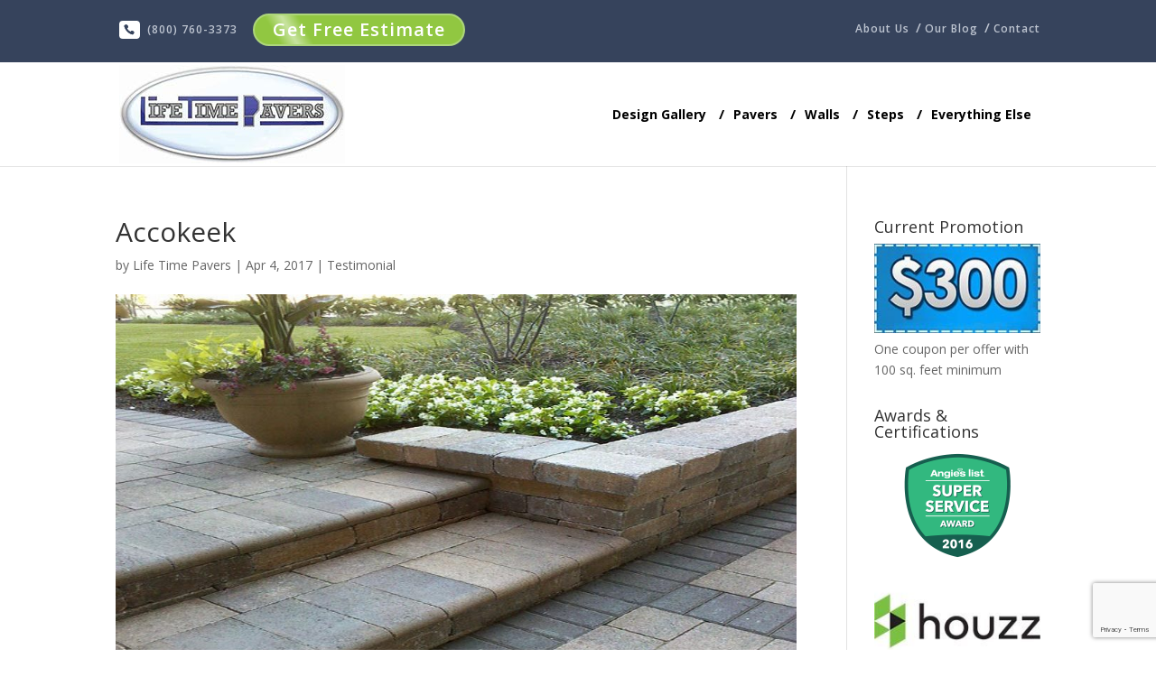

--- FILE ---
content_type: text/html; charset=utf-8
request_url: https://www.google.com/recaptcha/api2/anchor?ar=1&k=6LcRmasUAAAAALIxyflT1xOP1BH58syKlrDpYKwb&co=aHR0cHM6Ly93d3cubGlmZXRpbWVwYXZlcnMuY29tOjQ0Mw..&hl=en&v=PoyoqOPhxBO7pBk68S4YbpHZ&size=invisible&anchor-ms=20000&execute-ms=30000&cb=ppnt29ii5owy
body_size: 48610
content:
<!DOCTYPE HTML><html dir="ltr" lang="en"><head><meta http-equiv="Content-Type" content="text/html; charset=UTF-8">
<meta http-equiv="X-UA-Compatible" content="IE=edge">
<title>reCAPTCHA</title>
<style type="text/css">
/* cyrillic-ext */
@font-face {
  font-family: 'Roboto';
  font-style: normal;
  font-weight: 400;
  font-stretch: 100%;
  src: url(//fonts.gstatic.com/s/roboto/v48/KFO7CnqEu92Fr1ME7kSn66aGLdTylUAMa3GUBHMdazTgWw.woff2) format('woff2');
  unicode-range: U+0460-052F, U+1C80-1C8A, U+20B4, U+2DE0-2DFF, U+A640-A69F, U+FE2E-FE2F;
}
/* cyrillic */
@font-face {
  font-family: 'Roboto';
  font-style: normal;
  font-weight: 400;
  font-stretch: 100%;
  src: url(//fonts.gstatic.com/s/roboto/v48/KFO7CnqEu92Fr1ME7kSn66aGLdTylUAMa3iUBHMdazTgWw.woff2) format('woff2');
  unicode-range: U+0301, U+0400-045F, U+0490-0491, U+04B0-04B1, U+2116;
}
/* greek-ext */
@font-face {
  font-family: 'Roboto';
  font-style: normal;
  font-weight: 400;
  font-stretch: 100%;
  src: url(//fonts.gstatic.com/s/roboto/v48/KFO7CnqEu92Fr1ME7kSn66aGLdTylUAMa3CUBHMdazTgWw.woff2) format('woff2');
  unicode-range: U+1F00-1FFF;
}
/* greek */
@font-face {
  font-family: 'Roboto';
  font-style: normal;
  font-weight: 400;
  font-stretch: 100%;
  src: url(//fonts.gstatic.com/s/roboto/v48/KFO7CnqEu92Fr1ME7kSn66aGLdTylUAMa3-UBHMdazTgWw.woff2) format('woff2');
  unicode-range: U+0370-0377, U+037A-037F, U+0384-038A, U+038C, U+038E-03A1, U+03A3-03FF;
}
/* math */
@font-face {
  font-family: 'Roboto';
  font-style: normal;
  font-weight: 400;
  font-stretch: 100%;
  src: url(//fonts.gstatic.com/s/roboto/v48/KFO7CnqEu92Fr1ME7kSn66aGLdTylUAMawCUBHMdazTgWw.woff2) format('woff2');
  unicode-range: U+0302-0303, U+0305, U+0307-0308, U+0310, U+0312, U+0315, U+031A, U+0326-0327, U+032C, U+032F-0330, U+0332-0333, U+0338, U+033A, U+0346, U+034D, U+0391-03A1, U+03A3-03A9, U+03B1-03C9, U+03D1, U+03D5-03D6, U+03F0-03F1, U+03F4-03F5, U+2016-2017, U+2034-2038, U+203C, U+2040, U+2043, U+2047, U+2050, U+2057, U+205F, U+2070-2071, U+2074-208E, U+2090-209C, U+20D0-20DC, U+20E1, U+20E5-20EF, U+2100-2112, U+2114-2115, U+2117-2121, U+2123-214F, U+2190, U+2192, U+2194-21AE, U+21B0-21E5, U+21F1-21F2, U+21F4-2211, U+2213-2214, U+2216-22FF, U+2308-230B, U+2310, U+2319, U+231C-2321, U+2336-237A, U+237C, U+2395, U+239B-23B7, U+23D0, U+23DC-23E1, U+2474-2475, U+25AF, U+25B3, U+25B7, U+25BD, U+25C1, U+25CA, U+25CC, U+25FB, U+266D-266F, U+27C0-27FF, U+2900-2AFF, U+2B0E-2B11, U+2B30-2B4C, U+2BFE, U+3030, U+FF5B, U+FF5D, U+1D400-1D7FF, U+1EE00-1EEFF;
}
/* symbols */
@font-face {
  font-family: 'Roboto';
  font-style: normal;
  font-weight: 400;
  font-stretch: 100%;
  src: url(//fonts.gstatic.com/s/roboto/v48/KFO7CnqEu92Fr1ME7kSn66aGLdTylUAMaxKUBHMdazTgWw.woff2) format('woff2');
  unicode-range: U+0001-000C, U+000E-001F, U+007F-009F, U+20DD-20E0, U+20E2-20E4, U+2150-218F, U+2190, U+2192, U+2194-2199, U+21AF, U+21E6-21F0, U+21F3, U+2218-2219, U+2299, U+22C4-22C6, U+2300-243F, U+2440-244A, U+2460-24FF, U+25A0-27BF, U+2800-28FF, U+2921-2922, U+2981, U+29BF, U+29EB, U+2B00-2BFF, U+4DC0-4DFF, U+FFF9-FFFB, U+10140-1018E, U+10190-1019C, U+101A0, U+101D0-101FD, U+102E0-102FB, U+10E60-10E7E, U+1D2C0-1D2D3, U+1D2E0-1D37F, U+1F000-1F0FF, U+1F100-1F1AD, U+1F1E6-1F1FF, U+1F30D-1F30F, U+1F315, U+1F31C, U+1F31E, U+1F320-1F32C, U+1F336, U+1F378, U+1F37D, U+1F382, U+1F393-1F39F, U+1F3A7-1F3A8, U+1F3AC-1F3AF, U+1F3C2, U+1F3C4-1F3C6, U+1F3CA-1F3CE, U+1F3D4-1F3E0, U+1F3ED, U+1F3F1-1F3F3, U+1F3F5-1F3F7, U+1F408, U+1F415, U+1F41F, U+1F426, U+1F43F, U+1F441-1F442, U+1F444, U+1F446-1F449, U+1F44C-1F44E, U+1F453, U+1F46A, U+1F47D, U+1F4A3, U+1F4B0, U+1F4B3, U+1F4B9, U+1F4BB, U+1F4BF, U+1F4C8-1F4CB, U+1F4D6, U+1F4DA, U+1F4DF, U+1F4E3-1F4E6, U+1F4EA-1F4ED, U+1F4F7, U+1F4F9-1F4FB, U+1F4FD-1F4FE, U+1F503, U+1F507-1F50B, U+1F50D, U+1F512-1F513, U+1F53E-1F54A, U+1F54F-1F5FA, U+1F610, U+1F650-1F67F, U+1F687, U+1F68D, U+1F691, U+1F694, U+1F698, U+1F6AD, U+1F6B2, U+1F6B9-1F6BA, U+1F6BC, U+1F6C6-1F6CF, U+1F6D3-1F6D7, U+1F6E0-1F6EA, U+1F6F0-1F6F3, U+1F6F7-1F6FC, U+1F700-1F7FF, U+1F800-1F80B, U+1F810-1F847, U+1F850-1F859, U+1F860-1F887, U+1F890-1F8AD, U+1F8B0-1F8BB, U+1F8C0-1F8C1, U+1F900-1F90B, U+1F93B, U+1F946, U+1F984, U+1F996, U+1F9E9, U+1FA00-1FA6F, U+1FA70-1FA7C, U+1FA80-1FA89, U+1FA8F-1FAC6, U+1FACE-1FADC, U+1FADF-1FAE9, U+1FAF0-1FAF8, U+1FB00-1FBFF;
}
/* vietnamese */
@font-face {
  font-family: 'Roboto';
  font-style: normal;
  font-weight: 400;
  font-stretch: 100%;
  src: url(//fonts.gstatic.com/s/roboto/v48/KFO7CnqEu92Fr1ME7kSn66aGLdTylUAMa3OUBHMdazTgWw.woff2) format('woff2');
  unicode-range: U+0102-0103, U+0110-0111, U+0128-0129, U+0168-0169, U+01A0-01A1, U+01AF-01B0, U+0300-0301, U+0303-0304, U+0308-0309, U+0323, U+0329, U+1EA0-1EF9, U+20AB;
}
/* latin-ext */
@font-face {
  font-family: 'Roboto';
  font-style: normal;
  font-weight: 400;
  font-stretch: 100%;
  src: url(//fonts.gstatic.com/s/roboto/v48/KFO7CnqEu92Fr1ME7kSn66aGLdTylUAMa3KUBHMdazTgWw.woff2) format('woff2');
  unicode-range: U+0100-02BA, U+02BD-02C5, U+02C7-02CC, U+02CE-02D7, U+02DD-02FF, U+0304, U+0308, U+0329, U+1D00-1DBF, U+1E00-1E9F, U+1EF2-1EFF, U+2020, U+20A0-20AB, U+20AD-20C0, U+2113, U+2C60-2C7F, U+A720-A7FF;
}
/* latin */
@font-face {
  font-family: 'Roboto';
  font-style: normal;
  font-weight: 400;
  font-stretch: 100%;
  src: url(//fonts.gstatic.com/s/roboto/v48/KFO7CnqEu92Fr1ME7kSn66aGLdTylUAMa3yUBHMdazQ.woff2) format('woff2');
  unicode-range: U+0000-00FF, U+0131, U+0152-0153, U+02BB-02BC, U+02C6, U+02DA, U+02DC, U+0304, U+0308, U+0329, U+2000-206F, U+20AC, U+2122, U+2191, U+2193, U+2212, U+2215, U+FEFF, U+FFFD;
}
/* cyrillic-ext */
@font-face {
  font-family: 'Roboto';
  font-style: normal;
  font-weight: 500;
  font-stretch: 100%;
  src: url(//fonts.gstatic.com/s/roboto/v48/KFO7CnqEu92Fr1ME7kSn66aGLdTylUAMa3GUBHMdazTgWw.woff2) format('woff2');
  unicode-range: U+0460-052F, U+1C80-1C8A, U+20B4, U+2DE0-2DFF, U+A640-A69F, U+FE2E-FE2F;
}
/* cyrillic */
@font-face {
  font-family: 'Roboto';
  font-style: normal;
  font-weight: 500;
  font-stretch: 100%;
  src: url(//fonts.gstatic.com/s/roboto/v48/KFO7CnqEu92Fr1ME7kSn66aGLdTylUAMa3iUBHMdazTgWw.woff2) format('woff2');
  unicode-range: U+0301, U+0400-045F, U+0490-0491, U+04B0-04B1, U+2116;
}
/* greek-ext */
@font-face {
  font-family: 'Roboto';
  font-style: normal;
  font-weight: 500;
  font-stretch: 100%;
  src: url(//fonts.gstatic.com/s/roboto/v48/KFO7CnqEu92Fr1ME7kSn66aGLdTylUAMa3CUBHMdazTgWw.woff2) format('woff2');
  unicode-range: U+1F00-1FFF;
}
/* greek */
@font-face {
  font-family: 'Roboto';
  font-style: normal;
  font-weight: 500;
  font-stretch: 100%;
  src: url(//fonts.gstatic.com/s/roboto/v48/KFO7CnqEu92Fr1ME7kSn66aGLdTylUAMa3-UBHMdazTgWw.woff2) format('woff2');
  unicode-range: U+0370-0377, U+037A-037F, U+0384-038A, U+038C, U+038E-03A1, U+03A3-03FF;
}
/* math */
@font-face {
  font-family: 'Roboto';
  font-style: normal;
  font-weight: 500;
  font-stretch: 100%;
  src: url(//fonts.gstatic.com/s/roboto/v48/KFO7CnqEu92Fr1ME7kSn66aGLdTylUAMawCUBHMdazTgWw.woff2) format('woff2');
  unicode-range: U+0302-0303, U+0305, U+0307-0308, U+0310, U+0312, U+0315, U+031A, U+0326-0327, U+032C, U+032F-0330, U+0332-0333, U+0338, U+033A, U+0346, U+034D, U+0391-03A1, U+03A3-03A9, U+03B1-03C9, U+03D1, U+03D5-03D6, U+03F0-03F1, U+03F4-03F5, U+2016-2017, U+2034-2038, U+203C, U+2040, U+2043, U+2047, U+2050, U+2057, U+205F, U+2070-2071, U+2074-208E, U+2090-209C, U+20D0-20DC, U+20E1, U+20E5-20EF, U+2100-2112, U+2114-2115, U+2117-2121, U+2123-214F, U+2190, U+2192, U+2194-21AE, U+21B0-21E5, U+21F1-21F2, U+21F4-2211, U+2213-2214, U+2216-22FF, U+2308-230B, U+2310, U+2319, U+231C-2321, U+2336-237A, U+237C, U+2395, U+239B-23B7, U+23D0, U+23DC-23E1, U+2474-2475, U+25AF, U+25B3, U+25B7, U+25BD, U+25C1, U+25CA, U+25CC, U+25FB, U+266D-266F, U+27C0-27FF, U+2900-2AFF, U+2B0E-2B11, U+2B30-2B4C, U+2BFE, U+3030, U+FF5B, U+FF5D, U+1D400-1D7FF, U+1EE00-1EEFF;
}
/* symbols */
@font-face {
  font-family: 'Roboto';
  font-style: normal;
  font-weight: 500;
  font-stretch: 100%;
  src: url(//fonts.gstatic.com/s/roboto/v48/KFO7CnqEu92Fr1ME7kSn66aGLdTylUAMaxKUBHMdazTgWw.woff2) format('woff2');
  unicode-range: U+0001-000C, U+000E-001F, U+007F-009F, U+20DD-20E0, U+20E2-20E4, U+2150-218F, U+2190, U+2192, U+2194-2199, U+21AF, U+21E6-21F0, U+21F3, U+2218-2219, U+2299, U+22C4-22C6, U+2300-243F, U+2440-244A, U+2460-24FF, U+25A0-27BF, U+2800-28FF, U+2921-2922, U+2981, U+29BF, U+29EB, U+2B00-2BFF, U+4DC0-4DFF, U+FFF9-FFFB, U+10140-1018E, U+10190-1019C, U+101A0, U+101D0-101FD, U+102E0-102FB, U+10E60-10E7E, U+1D2C0-1D2D3, U+1D2E0-1D37F, U+1F000-1F0FF, U+1F100-1F1AD, U+1F1E6-1F1FF, U+1F30D-1F30F, U+1F315, U+1F31C, U+1F31E, U+1F320-1F32C, U+1F336, U+1F378, U+1F37D, U+1F382, U+1F393-1F39F, U+1F3A7-1F3A8, U+1F3AC-1F3AF, U+1F3C2, U+1F3C4-1F3C6, U+1F3CA-1F3CE, U+1F3D4-1F3E0, U+1F3ED, U+1F3F1-1F3F3, U+1F3F5-1F3F7, U+1F408, U+1F415, U+1F41F, U+1F426, U+1F43F, U+1F441-1F442, U+1F444, U+1F446-1F449, U+1F44C-1F44E, U+1F453, U+1F46A, U+1F47D, U+1F4A3, U+1F4B0, U+1F4B3, U+1F4B9, U+1F4BB, U+1F4BF, U+1F4C8-1F4CB, U+1F4D6, U+1F4DA, U+1F4DF, U+1F4E3-1F4E6, U+1F4EA-1F4ED, U+1F4F7, U+1F4F9-1F4FB, U+1F4FD-1F4FE, U+1F503, U+1F507-1F50B, U+1F50D, U+1F512-1F513, U+1F53E-1F54A, U+1F54F-1F5FA, U+1F610, U+1F650-1F67F, U+1F687, U+1F68D, U+1F691, U+1F694, U+1F698, U+1F6AD, U+1F6B2, U+1F6B9-1F6BA, U+1F6BC, U+1F6C6-1F6CF, U+1F6D3-1F6D7, U+1F6E0-1F6EA, U+1F6F0-1F6F3, U+1F6F7-1F6FC, U+1F700-1F7FF, U+1F800-1F80B, U+1F810-1F847, U+1F850-1F859, U+1F860-1F887, U+1F890-1F8AD, U+1F8B0-1F8BB, U+1F8C0-1F8C1, U+1F900-1F90B, U+1F93B, U+1F946, U+1F984, U+1F996, U+1F9E9, U+1FA00-1FA6F, U+1FA70-1FA7C, U+1FA80-1FA89, U+1FA8F-1FAC6, U+1FACE-1FADC, U+1FADF-1FAE9, U+1FAF0-1FAF8, U+1FB00-1FBFF;
}
/* vietnamese */
@font-face {
  font-family: 'Roboto';
  font-style: normal;
  font-weight: 500;
  font-stretch: 100%;
  src: url(//fonts.gstatic.com/s/roboto/v48/KFO7CnqEu92Fr1ME7kSn66aGLdTylUAMa3OUBHMdazTgWw.woff2) format('woff2');
  unicode-range: U+0102-0103, U+0110-0111, U+0128-0129, U+0168-0169, U+01A0-01A1, U+01AF-01B0, U+0300-0301, U+0303-0304, U+0308-0309, U+0323, U+0329, U+1EA0-1EF9, U+20AB;
}
/* latin-ext */
@font-face {
  font-family: 'Roboto';
  font-style: normal;
  font-weight: 500;
  font-stretch: 100%;
  src: url(//fonts.gstatic.com/s/roboto/v48/KFO7CnqEu92Fr1ME7kSn66aGLdTylUAMa3KUBHMdazTgWw.woff2) format('woff2');
  unicode-range: U+0100-02BA, U+02BD-02C5, U+02C7-02CC, U+02CE-02D7, U+02DD-02FF, U+0304, U+0308, U+0329, U+1D00-1DBF, U+1E00-1E9F, U+1EF2-1EFF, U+2020, U+20A0-20AB, U+20AD-20C0, U+2113, U+2C60-2C7F, U+A720-A7FF;
}
/* latin */
@font-face {
  font-family: 'Roboto';
  font-style: normal;
  font-weight: 500;
  font-stretch: 100%;
  src: url(//fonts.gstatic.com/s/roboto/v48/KFO7CnqEu92Fr1ME7kSn66aGLdTylUAMa3yUBHMdazQ.woff2) format('woff2');
  unicode-range: U+0000-00FF, U+0131, U+0152-0153, U+02BB-02BC, U+02C6, U+02DA, U+02DC, U+0304, U+0308, U+0329, U+2000-206F, U+20AC, U+2122, U+2191, U+2193, U+2212, U+2215, U+FEFF, U+FFFD;
}
/* cyrillic-ext */
@font-face {
  font-family: 'Roboto';
  font-style: normal;
  font-weight: 900;
  font-stretch: 100%;
  src: url(//fonts.gstatic.com/s/roboto/v48/KFO7CnqEu92Fr1ME7kSn66aGLdTylUAMa3GUBHMdazTgWw.woff2) format('woff2');
  unicode-range: U+0460-052F, U+1C80-1C8A, U+20B4, U+2DE0-2DFF, U+A640-A69F, U+FE2E-FE2F;
}
/* cyrillic */
@font-face {
  font-family: 'Roboto';
  font-style: normal;
  font-weight: 900;
  font-stretch: 100%;
  src: url(//fonts.gstatic.com/s/roboto/v48/KFO7CnqEu92Fr1ME7kSn66aGLdTylUAMa3iUBHMdazTgWw.woff2) format('woff2');
  unicode-range: U+0301, U+0400-045F, U+0490-0491, U+04B0-04B1, U+2116;
}
/* greek-ext */
@font-face {
  font-family: 'Roboto';
  font-style: normal;
  font-weight: 900;
  font-stretch: 100%;
  src: url(//fonts.gstatic.com/s/roboto/v48/KFO7CnqEu92Fr1ME7kSn66aGLdTylUAMa3CUBHMdazTgWw.woff2) format('woff2');
  unicode-range: U+1F00-1FFF;
}
/* greek */
@font-face {
  font-family: 'Roboto';
  font-style: normal;
  font-weight: 900;
  font-stretch: 100%;
  src: url(//fonts.gstatic.com/s/roboto/v48/KFO7CnqEu92Fr1ME7kSn66aGLdTylUAMa3-UBHMdazTgWw.woff2) format('woff2');
  unicode-range: U+0370-0377, U+037A-037F, U+0384-038A, U+038C, U+038E-03A1, U+03A3-03FF;
}
/* math */
@font-face {
  font-family: 'Roboto';
  font-style: normal;
  font-weight: 900;
  font-stretch: 100%;
  src: url(//fonts.gstatic.com/s/roboto/v48/KFO7CnqEu92Fr1ME7kSn66aGLdTylUAMawCUBHMdazTgWw.woff2) format('woff2');
  unicode-range: U+0302-0303, U+0305, U+0307-0308, U+0310, U+0312, U+0315, U+031A, U+0326-0327, U+032C, U+032F-0330, U+0332-0333, U+0338, U+033A, U+0346, U+034D, U+0391-03A1, U+03A3-03A9, U+03B1-03C9, U+03D1, U+03D5-03D6, U+03F0-03F1, U+03F4-03F5, U+2016-2017, U+2034-2038, U+203C, U+2040, U+2043, U+2047, U+2050, U+2057, U+205F, U+2070-2071, U+2074-208E, U+2090-209C, U+20D0-20DC, U+20E1, U+20E5-20EF, U+2100-2112, U+2114-2115, U+2117-2121, U+2123-214F, U+2190, U+2192, U+2194-21AE, U+21B0-21E5, U+21F1-21F2, U+21F4-2211, U+2213-2214, U+2216-22FF, U+2308-230B, U+2310, U+2319, U+231C-2321, U+2336-237A, U+237C, U+2395, U+239B-23B7, U+23D0, U+23DC-23E1, U+2474-2475, U+25AF, U+25B3, U+25B7, U+25BD, U+25C1, U+25CA, U+25CC, U+25FB, U+266D-266F, U+27C0-27FF, U+2900-2AFF, U+2B0E-2B11, U+2B30-2B4C, U+2BFE, U+3030, U+FF5B, U+FF5D, U+1D400-1D7FF, U+1EE00-1EEFF;
}
/* symbols */
@font-face {
  font-family: 'Roboto';
  font-style: normal;
  font-weight: 900;
  font-stretch: 100%;
  src: url(//fonts.gstatic.com/s/roboto/v48/KFO7CnqEu92Fr1ME7kSn66aGLdTylUAMaxKUBHMdazTgWw.woff2) format('woff2');
  unicode-range: U+0001-000C, U+000E-001F, U+007F-009F, U+20DD-20E0, U+20E2-20E4, U+2150-218F, U+2190, U+2192, U+2194-2199, U+21AF, U+21E6-21F0, U+21F3, U+2218-2219, U+2299, U+22C4-22C6, U+2300-243F, U+2440-244A, U+2460-24FF, U+25A0-27BF, U+2800-28FF, U+2921-2922, U+2981, U+29BF, U+29EB, U+2B00-2BFF, U+4DC0-4DFF, U+FFF9-FFFB, U+10140-1018E, U+10190-1019C, U+101A0, U+101D0-101FD, U+102E0-102FB, U+10E60-10E7E, U+1D2C0-1D2D3, U+1D2E0-1D37F, U+1F000-1F0FF, U+1F100-1F1AD, U+1F1E6-1F1FF, U+1F30D-1F30F, U+1F315, U+1F31C, U+1F31E, U+1F320-1F32C, U+1F336, U+1F378, U+1F37D, U+1F382, U+1F393-1F39F, U+1F3A7-1F3A8, U+1F3AC-1F3AF, U+1F3C2, U+1F3C4-1F3C6, U+1F3CA-1F3CE, U+1F3D4-1F3E0, U+1F3ED, U+1F3F1-1F3F3, U+1F3F5-1F3F7, U+1F408, U+1F415, U+1F41F, U+1F426, U+1F43F, U+1F441-1F442, U+1F444, U+1F446-1F449, U+1F44C-1F44E, U+1F453, U+1F46A, U+1F47D, U+1F4A3, U+1F4B0, U+1F4B3, U+1F4B9, U+1F4BB, U+1F4BF, U+1F4C8-1F4CB, U+1F4D6, U+1F4DA, U+1F4DF, U+1F4E3-1F4E6, U+1F4EA-1F4ED, U+1F4F7, U+1F4F9-1F4FB, U+1F4FD-1F4FE, U+1F503, U+1F507-1F50B, U+1F50D, U+1F512-1F513, U+1F53E-1F54A, U+1F54F-1F5FA, U+1F610, U+1F650-1F67F, U+1F687, U+1F68D, U+1F691, U+1F694, U+1F698, U+1F6AD, U+1F6B2, U+1F6B9-1F6BA, U+1F6BC, U+1F6C6-1F6CF, U+1F6D3-1F6D7, U+1F6E0-1F6EA, U+1F6F0-1F6F3, U+1F6F7-1F6FC, U+1F700-1F7FF, U+1F800-1F80B, U+1F810-1F847, U+1F850-1F859, U+1F860-1F887, U+1F890-1F8AD, U+1F8B0-1F8BB, U+1F8C0-1F8C1, U+1F900-1F90B, U+1F93B, U+1F946, U+1F984, U+1F996, U+1F9E9, U+1FA00-1FA6F, U+1FA70-1FA7C, U+1FA80-1FA89, U+1FA8F-1FAC6, U+1FACE-1FADC, U+1FADF-1FAE9, U+1FAF0-1FAF8, U+1FB00-1FBFF;
}
/* vietnamese */
@font-face {
  font-family: 'Roboto';
  font-style: normal;
  font-weight: 900;
  font-stretch: 100%;
  src: url(//fonts.gstatic.com/s/roboto/v48/KFO7CnqEu92Fr1ME7kSn66aGLdTylUAMa3OUBHMdazTgWw.woff2) format('woff2');
  unicode-range: U+0102-0103, U+0110-0111, U+0128-0129, U+0168-0169, U+01A0-01A1, U+01AF-01B0, U+0300-0301, U+0303-0304, U+0308-0309, U+0323, U+0329, U+1EA0-1EF9, U+20AB;
}
/* latin-ext */
@font-face {
  font-family: 'Roboto';
  font-style: normal;
  font-weight: 900;
  font-stretch: 100%;
  src: url(//fonts.gstatic.com/s/roboto/v48/KFO7CnqEu92Fr1ME7kSn66aGLdTylUAMa3KUBHMdazTgWw.woff2) format('woff2');
  unicode-range: U+0100-02BA, U+02BD-02C5, U+02C7-02CC, U+02CE-02D7, U+02DD-02FF, U+0304, U+0308, U+0329, U+1D00-1DBF, U+1E00-1E9F, U+1EF2-1EFF, U+2020, U+20A0-20AB, U+20AD-20C0, U+2113, U+2C60-2C7F, U+A720-A7FF;
}
/* latin */
@font-face {
  font-family: 'Roboto';
  font-style: normal;
  font-weight: 900;
  font-stretch: 100%;
  src: url(//fonts.gstatic.com/s/roboto/v48/KFO7CnqEu92Fr1ME7kSn66aGLdTylUAMa3yUBHMdazQ.woff2) format('woff2');
  unicode-range: U+0000-00FF, U+0131, U+0152-0153, U+02BB-02BC, U+02C6, U+02DA, U+02DC, U+0304, U+0308, U+0329, U+2000-206F, U+20AC, U+2122, U+2191, U+2193, U+2212, U+2215, U+FEFF, U+FFFD;
}

</style>
<link rel="stylesheet" type="text/css" href="https://www.gstatic.com/recaptcha/releases/PoyoqOPhxBO7pBk68S4YbpHZ/styles__ltr.css">
<script nonce="gpg0zUTgHV45h4Hsc_ON7g" type="text/javascript">window['__recaptcha_api'] = 'https://www.google.com/recaptcha/api2/';</script>
<script type="text/javascript" src="https://www.gstatic.com/recaptcha/releases/PoyoqOPhxBO7pBk68S4YbpHZ/recaptcha__en.js" nonce="gpg0zUTgHV45h4Hsc_ON7g">
      
    </script></head>
<body><div id="rc-anchor-alert" class="rc-anchor-alert"></div>
<input type="hidden" id="recaptcha-token" value="[base64]">
<script type="text/javascript" nonce="gpg0zUTgHV45h4Hsc_ON7g">
      recaptcha.anchor.Main.init("[\x22ainput\x22,[\x22bgdata\x22,\x22\x22,\[base64]/[base64]/[base64]/[base64]/[base64]/[base64]/KGcoTywyNTMsTy5PKSxVRyhPLEMpKTpnKE8sMjUzLEMpLE8pKSxsKSksTykpfSxieT1mdW5jdGlvbihDLE8sdSxsKXtmb3IobD0odT1SKEMpLDApO08+MDtPLS0pbD1sPDw4fFooQyk7ZyhDLHUsbCl9LFVHPWZ1bmN0aW9uKEMsTyl7Qy5pLmxlbmd0aD4xMDQ/[base64]/[base64]/[base64]/[base64]/[base64]/[base64]/[base64]\\u003d\x22,\[base64]\x22,\x22w5/Dv8KRV1nCosKqw7XDszLChXrDizLCjTcQwpfCq8Kaw6rDhzcaKX1PwpxNXMKTwrYpwrPDpz7Dsx3DvV5hRDrCtsKfw7DDocOhWRTDhHLCv1HDuSDCr8KyXsKsM8OzwpZCNcKow5BwUcKJwrY/YMO5w5JgTnRlfF/[base64]/DuEXDnMO4LMKNYsOWw6ovGsOpK8Kqw5oGwqvCksKmw7nDjQzDt8Ooc8K6fD93XQHDscOqNMOUw63DqsKgwpZ4w4nDuQ40IEzChSYnf0QABVcBw741OcOlwplXDhzCgCDDr8Odwp1ewqxyNsK3JVHDoy4WbsK+RR1Gw5rCl8Okd8KaVUFEw7tLMm/[base64]/CrsKGw7DDsR49XncTw7FZwqzDmMKewrEVGMOLwrTDng95wpDCi1XDkivDjcKrw5oFwqgpR3powqZRMMKPwpIJW2XCoCbCpnR2w6trwpdrM1rDpxDDqMK5woBoHsOawq/CtMOBSzgNw41acBM0w4YKNMKqw65mwo5CwqI3WsKOKsKwwrBrQCBHNWfCsjJVPXfDuMKgHcKnMcOGI8KCC00Uw5wTVh/DnHzCvsOZwq7DhsOlwrFXMl/[base64]/[base64]/w4/DjllBwofDrn4zwqXDn8KLwqtgw6zCligawrbCvn/[base64]/UcKnEi3CpcO/AsKif8KcwptRw5bCuH/Co8KNUsKcZMOlwr08A8Omw7F/wpfDgcOKLUgmdcKTw6ZtRMK4R2PDvMOdwrldfsKHwp3CgwHCsQQ9wrt1wrZ5dMKkQ8KCNU/DuXFlUcKMwofDkcKDw4PDpsKbw5XDoyPCrjbCmMK6w6jCr8KFwqjCjgvDnMK2FMKnQiHDjMOowo/[base64]/CnirDkz/DhsKRKcOSwqJmwrDDkMKQw7nDmUhvQsKTE8KDw57CtsObJzdVC3DCp0sjwr/DkExUw5PCh0TCkkZ5w6UdM1vCrcOMwpIGw63DjmJDJMKpK8KlOMKIXS1VNcKrWMO5w6ZEcD3Dp3/[base64]/CjMOwHWxYwrbCjyJPw4fDqsO+TMOzw7nCicOvdEUMKcO1wpIMRMKaSmh6IsKdw7vCnMOJw4fChsKOCMK2wrUDNMK6wpXCtBTDlsO2ZlrDtA4EwpVxwrPCq8Oowo92WEbDrsOZEU97PHp4wo/DhFZ1w6rCo8KbC8OaG25Ew5EWH8K5w4bClMO0wrrDucOnS0FXLQR4D14zwpPDsHZicMOrwp8Ew5hnEcKlK8KVHMKkw5XDtsKkCcO1wrTCvcK3w4Mxw4g6w4kXQcKyewBjwqXDl8OtwpLChMKCwq/DvWnDp1/[base64]/ChsOHw4pOLMK/[base64]/DqMOXRsOGE8OleSR2wrHDqhxawpfDlTnDtsOOw5knYcKlwohPfcKeTcKqw4IVw6LDjcKXC0zCqMObwq/DnMOdwrfCncKlXj0rw5shVFbDt8K3wrrCvcOmw6TChMOQwq/CvzLCgGxQwq/DksKONidzKy7DrwRRwpfDg8K/[base64]/X8OIAcOQGQQDwpvCscK7wrzDjEhIw5kKwpbDpsKHwro3a8O7w4nCoD7CrkfDh8Osw6RtSMOUwq0Jw6rDrMKmwrjCjDHCljMsAMOYw55bVcKVFsKzeCptQS1Aw4/DtsKJVEcudsOywqYOw40Dw44THSNGQz8sIcKSLsOnwqjDi8KlwrPDpWPDp8O7EMK+UMKvH8Oww67Dg8KfwqHCpyDDh3l4ClB0ZGjDm8OaYcOuLMKVAcKtwow/O2lcVFrCuALCqXdQwqnDsEVKesKkwpTDj8Kmwrxuw4BmwpzDo8K/wr/CncOrH8KPw47DjMO6wrUZThTCn8K3wrfCj8OGL2rDlcOFwpXCmsKsIRXDrzJywqx5EMKJwpXDvRppw4sjfMOiUXYGX2tAwqjDpEYLJ8OZZsOZAEkldUYVLsOKw4DCqMK/bcKuBTdNI1nCuC40XC/DqcKzwoDCvmDDnCHDscO8wpbCgArDryDCqMOpP8KUIsOdwp3CucOJZsONVcOew5rCljbCgUTChko2w47DjsOlLhd7wr/DgARWw7I4w7RkwrhzDGo6wqgJw7NuUjltaEjDhzXDmsONdxpKwqUHcRrCvG0LbMKPHMO2w5jCjQDClMK8wqTCrcOXXMOAGSDCnHA8w7jCnU/[base64]/[base64]/EsOlwrt5w4bDrzZcwpzCoMKCw7bCsCnCrCJCOhjCssOiw7YYEWhiIMKjw67DhwHDqjEGcDnDucObw4fCoMOyH8OUw5fDjnIew5lHfyEMLWDCkcK2csKCw4J/w6vCigHDgH7Drhhgf8KeQU4scFVgVMKEdsOmw7vCiB7CrMOSw6BAwpbDnATDjMO/CMOLR8OoBnReWnYLwroVYWHDu8O1YjUqw6TCqSFaQsOeImrCjBnCt28HDMOFBwDDpMOVwobCpH8+wo3DoTYvNsOpBQA4BVfCsMKkwqdKfG/Ds8O2wrPCncKiw7gFwrjDgMOew4vDiyzDh8Kzw4vDr2jCrsK0w5/DvcOxOmnCssKuG8OmwpQvYMKeUsODGMORFxsDwrc4CMO5HEvCnHDDr0TCo8OQSCvCu0/[base64]/DscOvLcK6w5tfPCDDu1zDhgXChVIAwrTCrh9Cwr7CrcK9w7JpwqBjc1bDiMKXw4YHPipbLMKXwrvDiMKYG8OKAMKAwqcwK8OXwpfDtsKmLDd2w4/CpQtmWyhVw4fCscOKNsOtWxvCpEZkwqRiMlfCucOSw7pTZxBlDMO1wq4wJcKpMMKMwrdQw7ZjdgHCnlxywpLCi8KUbGZ+w4BkwqkOcsOiwqDCiGfDocO4VcOcwrnCqR9PDhfDu8OowrbChDHDlXALwolKIzDDmsOPwognUsOxK8OnIHJlw7bDtXw4w4lFfF/DqcOnD0BGwpt8w4TCtcO7w7ULw7TCjsOKTsOmw6AwbSBcSyQQTMKEOcOPwqo4wopcw6RAecO5WylxVCQYw5/DshfDs8O4VDIHTzkGw5zCo0hCZ1pXP2LDkAvCtS4tWloCwrDDtXbCojxKSmIEdk0sHsK1wos/ZC3CusKDwqttwqIRW8OMG8O1SRdFXMK7wooHwp0NwoPCr8OrHcOCSUDDicOxdcKxwqXCtCFZw57DgW3CpijDo8ODw6XDs8KSwqw4w7URAA4GwpcidAN/wqrDgcOQdsK7w5vCu8KMw6sSIsKqMipZw60fHcKCw6kcwpdYYcKQw7Jaw4QlwqTCoMKmKwbDnHHCucOVw7vCtF15B8OQw5/DrywZOEbDmS89w6w+W8K1w79deTvDgsK6Yj80w4VYUMOgw4rDl8K5C8KzbcKuw7/Co8KCFSkWw6sMc8KDNMOZwqHDilLDs8O4woXCkysrLMOEADXDvRkYw7c3f3UPw6jCh2pww6LDo8Ozw483R8Kdwq/DnsKYQsOKwoPDjsOGwrfChjLCv39KZGfDosK7E2RzwqfDusKIwrFEw63DucOPwrbCq3lNUUYewo4SwqPCqCUIw4gkw4kqw7rDocOVWsKKUMOUwpfCuMK6wozCpHBAw6zClsOfc1kGc8KnezvDtxXCkyjDgsKqcsKqw7/DocOlUlnCisK7w7QFD8K4w5fDmErCr8O3PnrDlDTDjw3DkUfDqcOsw44Iw6bCrDzCs0k7wpdcw6hWK8OaSMOQw5Avw7tsw7XCuWvDn1dNw7vDty/Cu1LDsglfwofDm8KTwqF7aw3Cok3CrsKfwoM2worDmMOIwobCr0XCr8OpwqfDrMOuw7k6IzbCkFrDri4ZMGnDgl51w7hhw43DmyzDjmTDrcKxwpfCuRMqwpTCt8K/wpU9GcOSwrNWFGPDkFgTd8Kuw7EHw53DscO9woLDjsKyOSTDo8KcwrvCpDvCtsKifMKrw6rCkMKcwrPCpgk9FcK0clRWw5lQwpZcwog5w7huw5/DmVwgCsO+wogtw6EBDkc1w4zDrVHDhsO8wpLDoh/[base64]/w4sPJQd0wozCpcKVOcOewo9KwrbDt8KfFsOzCztowrd/dsONwpPDmgnDt8OmMsKUfyLDqnJrFsOPw41bw5PChMOccAwfDlZvw6FbwqssCMKWw4Icwo/[base64]/wqIHwpI1WsOawpTCuS/CqEx3c8Ktb8K/wogMGSw1ET1uccOHwpzCqAHDvMKqw5fCrCACOwNrWzJHw6JQw4TDpUwqwpPDtzTDs3vCucOrCsOmPsORwrpbST/DhsOrD2/DkMOSwr/Dkg/Di18Gw7PCuw8Ow4XDkQbDu8Ogw7RqwqjCl8O2w4ZMwrwOwoVfwrQ8C8KVUcOoZE7Dp8OnaVkRI8Kaw6IpwqnDoXjCqwJUw4/CucOrwpo7HMK7C33DqsO/FcObQgbChnHDlMKzaQRDBSbDn8O3WWnCucOZw6DDvlPCpV/DrMKlwq5IBAMMFMOrYkhUw7diw70pfsKKw74SclLCgMOHw7vDkMK0QcO3wr8TZirCh33Cp8KCc8Kvw4/[base64]/DggvCvlHDrsOaVVMILcKewrnDkwnCiynDo8KRwpLCnMOFwogWw6d2HCnDh1/CoiXDtAvDlx7CisOfPsKnRMKUw4HDrFsdZEXCisOPwpRbw6N8XzfCrhI5CANNw4d6ChFCw4gOw7LDkcO/[base64]/DgD7Dj8OfHRAVDsK7wqhGw6QBw67DkhcXw55NDsKjUxHCt8KwbMKuY2/CjCHDrRQDHWo8A8ObPMKew5Uew4h4GMOrw4fDhG4PGFnDs8Kiwqp6I8OMRk/DksOVwpTCv8KSwrdbwqNtQ2VlLVfCjizCv2HDklnDl8KzJsOTT8OhFFnDt8OOXQjDn3BVfnbDk8KtMsOawrUOPlMGVMOtV8K5wowaW8KGw5nDsH4vBiPClkJww7M9w7XCvgzDqDdSw5xvwoDCt2jCs8Kna8KDwqDChnR/wrDDtw9dbsKmeU84w7Jdw4EJw59Ew6tDZcOJAMO6SMOUScOtKsO4w4nDtlLCmHzCl8KCwpnDi8KhXUXDjBgjwr3CosOcw6rCkcK/D2ZYwqZJw6nDqTA4XMOjw6TCpwA3wpVTw6loSMOLwqHCsVcWT1J8PcKefMOWwoEQJ8OXbl3Dp8KTM8OxFMOOwrkKbsO9YMKjw4xsSBzCuAbDngE5w5RNX1jDj8KRfcKTwqYIDMKtRMK/b3rCvMOBVsKsw5jChcKtCHxLwqJcwqrDv3YUwrXDvAdxwqDCj8KiXUJuJmAjQcOvCljCrB0jdgx2PxDCgyvCk8OLIXI7w6I3GsKLCcKVXsOPwqZywrjDuHFRPxjClA1ddRl3w7pZTy/Ci8O3ACfCsWFvwqUwIQAjw4jDpcOgw6vCvsOgw79Dw7jCnhhDwrHDjcOaw6zCjcO7W0sEA8Oybz/Ch8KVSMOBCwPCsgYLw6fCuMOww4DDuMKLw5YpQcOBJWDDmcOyw7sYwrHDtxbDrcKfeMOZPcOhQ8KPeWNxw45SBcOXcF/[base64]/[base64]/DgxZWf8KILEvDqsO2csOaNMObwqZeP8OZw4PChMO0wobCqApvKy/DhRYNwqhdw7Eve8KQwrbCgcKTw6INw6rCuigNw5vCs8KmwrfDtXc6woREw4ZuP8Khw6/CkTDCkFHCr8ORUcOQw6DDisKvBMOVw7XCh8OCwrMXw5NsDWfDn8KNHiZbwpLCv8KZwp7CrsKCwplVwofDs8OzwpArw4nCncOBwrjCv8OtX1MvSCrCgcKeLsKXdgDDrgBxGGDCqyNGw7PCtQnCrcO7wpkpwoQZYFthc8KNw6gDOUJsw7PCrh8fw7DDvsKKKR1ow7kKw5/DmsOFHsOPw6rDiEQAw4/DhcOfIkvClcOyw4rClTApCX1Yw7x9KcK8SS/[base64]/Dv8KvPMKzVsKzw4zDk2tbK1kWwo7CnsO8RMOdw6gsa8OiZx7ChcKjw6HCqhjCvsKkw6/CrsOSVsO4RDRdQ8KNGS8lwplcwpnDn1JQwpJqw5sEZgvCrcKqw5hOG8KNwp7CnH1WfcObw6nDhT3CpXYrw7MpwogLAMKrYGc/wq/[base64]/DhcKFVyTChx0kw5PDqcKzYMKcwp9Pw4LDoMOJejxxEsOsw5rCrMO/WAQsD8Oswo9/wp3DuHrCn8OHwrZcTMKBOsO9HsKAwpfCk8O7UEsAw5J2w4g6wpvCgn7DhMKDHMOBw4jDjSgjwo9twqVHw4tawrDDigzDrzDCkU1Kw4TCgcOKwpvCh37CqMOqw7PDvFDCiD/CoinDkcONfEjDnATDu8OuwpDCucKHMcK2dcO7DcOTFMOpw4vCncONwpjClUE7GDoNV0NNcsKDDcOew7XDocObwrdFwrHDnUoqJ8K+aSxFA8OuSG5iwqk1wrMPDsKNPsOTLcKbUMO/AMK+w4gDU1nDiMOEw60KWsKtwohLw5PCqnHCpcOMw5fCksKswo/DuMOvw70OwpdYZMOQw4NMczbDkcOPOsKowpoIwrvCs3bCqcKxw4TDngbCsMOMTAonw4vDvjkDeRFeYh9mWx5/w77DqnV0N8OjbsKXVGBEY8K0w5vCmnlaXDHCqCFYHnM/[base64]/[base64]/CvMKvwr48w4/DrzJ2w6tGJ0zCm33CnnxAwpkRw7ZQwptYcFDCvMKSw4hlaTxie1Q/fH5yZsOWVxoTw7t0w5LCp8K3wrhsHXF+w7gcLg4xwpPDucOKClLCk3kmFsO4a25zO8Ojw77DgsO8wokoJsKnJXcTFsOdeMOrw4IeccKEbx3CgMKNwrbDosOdJsOtEirDrcKQw5XCmSXDl8KCw7VQw5Quwr7Dl8Kiw74XLgJUQ8KYwo06w6/[base64]/wpNWAl7CimzCjjbCn3lxeMOUFgY+wo4vwr3CjTPCssOUwp9oV8KyXCHDk0XCm8KYTErCtWDCqB0tScOUBXQoWXHDs8Obw5hLwpAyVsOsw7jCknzDosO4w4gvwoDCnH/CpQ85Rk/DlQoOD8KoNcOkDcOwXsOSKMOTZmzDlcKMH8OMwoLCj8OnPMOww4p8PS7Cn1/[base64]/DnS9LwrxDcsK/NcOZwozCscOSdgfDicK9LkA4w4jDlsOvfX0Bw41UccOvwrfCqMOzw6QQw611wpzCn8KLC8K3FT1DbsOhwrY0w7PCv8KiV8OvwrXDnF/Dr8KNYMKJY8Kdw7daw7XDhW96w6bClMOiw6jDi3nCgsO3ZsOwIlJENy9RUSVPw7MsRcKxKMOKw7TChsOGwrDDvS3Cv8OtF0zCuAHCo8O8w443SCEAw74nw55qwo7Cj8Ofw5/[base64]/CvcOtwp3DjnTDisKsXcKNWjnDhMO4WMKROERKUMKUVMOnw7LDtsKYW8KDwonDj8KJU8Oww6tmw6vDicK8wrR9IWHCjcOaw7JQW8OJI0vDrMOeBFnChjUHT8KoMEjDvzcGJ8KiSsK7dcO0AmV4ZU8AwqPDtgEywqUUccOswpTCtMKyw74Ew6g6wp/[base64]/DtRnDo8KbwrvDn8K+w4tiwqPCuER/[base64]/DrsKpG2vDrVhew6bDnzfDmsO/asKubjRfw7PDtHTCkHdowrfDuMOdB8OnKsO3w5XDksO3QRJIPmfDtMOvES3CqMKUD8KpCMKMb3LDu0ZRwrLDthnCsWLDiiQwwq/DrcKawrDDiB10WMKNwq8RB1Jcw5gIw553JMKzw510wq9XCyhcwpdHasKuw6XDncObw6A/KcORw73DusOfwq0DTzXCt8K+d8KwRArDrBctwpLDs2/CnQtDwr7Ck8KVLsKgXjjCjMKtwoo8dsOKw6jDqxcqwrBFPsOJTMK3w63DuMOAcsKmwqlaFsOnBMOfNU5Bwo3DriHDn2fDkg/CsyXCviNjZWJaUlB9woXDo8OXwqtEbsK6RsKtw5rDhX7CkcONwq4nOcKaYU1Xw4Qiw4gqHsOeBBUcw4MiTcKzY8K9fFnCmjRAYMKyHUTDjGp0BcOMQsOTwrx0FcOwYsO0QcOHw6MPDxYMdGbCmVrCiSXCuWJrCH3DuMKswq3CosODPxPCoh/CksOYw4LCtwHDtcOuw7tRUQDCnlhKNwbCqcKKUWtyw6DCmcO6UlZdEcKhVmnDkMK5W0PDmsKkw60/[base64]/w47DqsK/[base64]/ClH3DtEc7RibCrMO6w5DCjydGNDwjL8Knw6cOwqlFwqDDoHsmegrChBvCq8K1SRHDosOhwpoEw44TwqYawoVefMKocHB/WsOhw67CnXIHw4fDjMOZwr1Kb8OTe8OSw4RQw77CvQ/CscK/w77CgsOgwoo/[base64]/Ds3/Cq14df8OSw6s6wo93wo9gbHfCnMOySlsOCcKTfHotwqwvG2vDi8KCwp8ELcOvwq8hwonDrcOpw4g7w5PCkiLCh8OXw6EjwojDusK1wo9OwpE5WMK2FcOHDXp3wrHDuMOvw5jDqlTCmDQ/wo/DnGcSacO/GFlow4orwrsNFUjDpGwFw6tcwqHCqcKqwpnCm29vPMK2wq3ClMKCEsO5MMO2w7UOwp3Co8OVO8O9Y8OzNMK5cCPChQhJw7jDjMKNw4vDhn7CrcKnw6JJLnzDvn9fw4FxanfCmz/DgMO8RQNQe8OSasKmwqvDt1Baw5fCnTHCoTTDhsOZwpgRcljCrcKRbRJAwqk5wr4Tw57CmMKLCAdgwr/Dv8KXw7AAb2fDnMO2w7PCpkZyw4PDkMK+IgJSesO9DsOCw7zDiRXDosOkwp3CtcO/Q8OtWcKdJcORw6HCh3fDuyh0wr/CtmJsCC9swpwfbEsFwrTCk1TDmcKHCcO3W8OSdsKJwoXCrsK8QsOTwojCvMOOSMOyw63DuMKjCT/CiwHDoWPCjTpUawc0wqbDqgvCmMOHw7jCu8K0woY8MsKBwp4/TAdewrZuw4lewqHChmcQwobCtToMH8OywqnCrcKBd0HCusO5IsOmCsKlcj05cCnCjsKoV8KOwqYZw6bCjiE/wrUow5TCncKQQ3xIbW4hwr3DtAPCj2PCsQvDu8OUBcKgw6vDoDHDmMK/RxDCiiNzw4tkTcKJwpvDpMOtPsOzwqDCoMKGIXrCuUXCiQ7Cqm/[base64]/DonAYwrnDowcnIcO1O8KuwrXDl8Omw6XDqMKRwqYHeMOhwqfDoMKkXcK9wp8reMKhwrnCsMOPV8OICw/ClxXDh8Ovw45waUM0W8OKw5zCocK7w6t4w5Jsw5Mywp56woMqw6FWI8K2FmgwwqXCnsOEwoXCoMKGQQAywovCv8OSw7pAcS/Cj8ONwpo8dcKVTS1IBsKBIiRIw4RYMsO1Uw1SYcOdwrpaMsKGRhjCrlM4w4xhwoPDvcOdw5PDkW3DrsOIJcK7wpDDiMOqUgDCr8KNwrzDhkbCq0VEwo3DuwkMw7FwTQnCl8Kxwp3DimXCtUvCpcONwqZJw71Jw7MwwrpdwpbChghpU8OxQ8Kyw7nCoBZZw5xTwqs/IMOHwrzCvTLCucK5R8O7W8OUw4bDsHnDlFVJwoLCgMKNw7xewr9Ew4/CgMOrdB7DokN8JWrCiWjChizCiG5tAjHDq8KuKk4lwq/Cj1/DtMKMKMKxHElYQ8OPS8K4w77CklTCs8K8OMOyw7/Cp8KowpdgA1zCosKDw7tIw6PCnMOkTMKec8Ksw47Dt8O6wp4mOsOtYMKfDsO1wqMew71dSEhxeSbDlMKoIxHCvcO0w5ZfwrLDjMOcUz/DlRNxw6TCsSJiakhfLcKrY8KYTXcdwr3DqX5vw5nCgS0HJMK4RTDDpMK+wqInwoFzwrclw77CmMKaw77DmE/CmxF8w7B4acKfTXDCosOlGsOENiLCny0dw7XCiELCh8Oyw6rCu0VSGQnCp8Kcw4NtUsKkwodZw5vDhD3DmRwKw78Bw6cAw7bDvw9Sw7hTLcOKWFthTybDmcO8WQLCvcKiwqFswoxTw6DCqsOkw74NWMO9w5ooJR/DnsK0w5UTwoICcsOAwrJALMKmw4DCv2LDkTLCqMOAwowBWE4uw4BaU8K/d1MowrM1EsKDwqbCrDNlHsKMZ8KpZMKDPsOsLwrCj2HDmMOxecKtEUlEw7VVGwnCs8KCwrE2TsK4MsKyw5PDviDCuh/DrB9FIsKffsKswo3DrFjCuzd3UwTDkgYfw4N8w6dDw4nCr3XChsOmLyHDs8KPwq9DBcK+wqjDvErCp8KQwrkpw4l0QMOkBcOCJMKxS8KdHMOxXGPCmGzCq8OVw4/DpgTCqxUzw6gPKXrDj8K0w6nDs8OcMEzDjD3Du8K0wqLDoXNqC8Kiwol/w6bDsxrDtsKFwoccwpsxVUfCvjEmcmDDtMOZSsKgRsKkwpjDgAsFVMODwocvw6LCnXAEcsO9wpViwo7Dk8Ogw7ZdwpooZwJTwpgsblHCgcKhwohOw7HDvDN7w6kdXXhMVnXDvWJ7wqbCpsONbMKte8OEVhnCtMKbw4HDhcKMw49vwqpuPiTCsRrDjBR/[base64]/ClcKgbFfDscK5wpTCkDfDlMKjw5vDkjg/[base64]/[base64]/ChC/Cs8O8DzDDrVIJYwvChcOdY8Kyw7Qgw5nDj8KDw4TCl8KsFcOiwp1Xw4DCqTbCtsOCwo7DlcKUw7JmwqFeQmBMwrcwM8OZD8OZwocsw5TCs8Oyw4E7HRvCjMOMw63ChBHDoMKBN8OIw7LCncO0w7nCh8KMwq/DiG8TE0cmXsOqTzPDqQTCqAYSQEBiSsOcw4XCjcKhccKYw6U3O8KaAMO8w6Qswo0WOMKPw4c9wr3Co0EnYloYw7vCnVLDpcKgHVrDucKMw6Rmw4rCoVrCmkMaw5RTWcKlwqYKw45ldVfDjcKNw6MhwqnDugbChWlqH3/Ds8OqA1Q1wpsOwqxvZSbChE7DlMOTw6N/[base64]/DsMOMwpYPw4hjDB5Dw4vCiAQzWsOFwqlkwoTDkMK+VBRvw4bDqGxgwrHDu0RnIGrDqmvDl8OGc2huw4fDvcO2w4MIwqDCq2HCnGzCrnDDpHoQLRHCucKbw79KGcKALh9Iw58/w50XwpbDniEKJMODw6vDnsKaw7/DocKdGsKyKsOhL8O8asOkNsKjw5PCrcONZ8KAbUczwpPCpMKVAcKoA8OVWzjCqjvDr8OgwpjDocO0IRRqw6zDqcO9w75Sw73CvMONwrvDosKYJFnDrkrCsW3DuHnCm8KtMnbDpHYEbcOnw4oRA8OISsOlwooXw4/DiG7Dkxg5w7HCuMOnw4oFesKnJDoyDsOgP17ClBLDgMOeaAJEWMKtXn0uwqlMfk3DqlVUHkbCscOQwo4aTjLCjVbDmhHCvzJkw5p/[base64]/[base64]/[base64]/LsOUMzsHwp0Fw6dTbcOCwqMORhjDnsKZPMKSayrCtsOnwp7Dph/CrsOyw5oqwpocwr51w5vCoQFrIMKBXx1gJsKQw55xWzYYwoDCozPCjjpVwqfCgxTDkWjCqxBow6xmw7/[base64]/DoMOsPTnCvsOdDzTCjsKdYlrDh8KBOSfDtBTDsSjCjDnDtWnDghEvwp7CssOBR8KRw7kkwoc8wrnDv8OSOSIKDQdEw4DDucKQw75awpDCqmPCgxd1LUXCmMK7dh3DtcK5CF7Dk8K9bVDDgx7Dq8OOMw/CvCvDk8KdwqFecsKHBnRrw5t+wo3Dk8KTw601NRo3wqLDuMKccsKWwpzDi8KuwrhxwowIbhx5GlzDmcKKUzvDh8KCwpnDm1fCqTDDu8KnHcOQwpJBwq/Clit+HQNRwq/[base64]/TMKZMsO5JycOwrhyXSTDgcOjX8OMw7UrNsOQa1fCkRPDtsKwwo/DgsKbwqlzf8KnVcKhw5PDvMOHw7w9w4bDjFLDtsK5woc0EXgJIk0CwpXCkcOaTsOmScK+CyzCqArCk8Klwr8gwpQAB8OSVBZgw7/CucKaQXZcZCDCicK3BXjDl1ViY8O4P8KIfAQowqHDgcOYwq/DmTcAXMOWw6TCqMKpw4xXw7hrw6d0wp/[base64]/Cq8Kcwp/DtMOCw5DDpcOWw6bDk8Kiw4ZLMmvCn8KvGUNmFcOSw4Ysw7PDucOswqHDrWbDkMO7w6/[base64]/[base64]/Dl09qDVMmcMKXdX/CvcKtw6TDmsKVdn/DlMKoL33Cl8KnAXrCoS9rwoLCoHw+wrPDlS9APxzDpMO5ZFEAaStPwqDDqU5GGS0ywpR+N8OAwogQVcK3w5sfw4AhfMOKwozDv0snwrLDglPCrsOWWnbDpsK4WMOJd8K/woDCncKoLmAWw77DnBdpOcKJwrcVRA3Dkhwvw4BKMUxdw7TDh0UCwq3ChcOqCsK1w7DCpAXCvkgZw73DphpeSz11TlfDrixdGMKPdSvDlMKjwpBSXXJOwrsKw70PMknDscKUVXVSDHwewpTCh8OLGjHCi2XDjDgBWsKMC8K4wplsw73CuMOFw4XDgsOQw543BcK/w6lML8Ofw4rCp13DlMOXwoXChWJuw4nCh0DCmwHCr8OxRwbDgmZaw6/CrAcSw7LDp8Orw7LDgDbDosO4w7pEwpTDqX3Cj8KYIy4Nw5rDhDbDjMKkUcOTY8O3GQ7Ct11BJsKRUsOJHh7DuMOiw4NmIlrDlUEOacK5w6HDvMK1NMOKG8OKHsKew6rCjU/Dk1bDn8KYb8KBwqJDwoXCmzpnblLDjzTCvlx/dlVbwq7Dr3DCgMOEFhfCnsKFYMK7fcKxYX/DlMO6wrrDs8O1OzLCk3rDj2wUw6bChsKww53ClsKRwo5yTyTCm8K7wpBRHcOKw4fDrRXDrsK2w4HDghVVZ8O8wqcFI8KewojCrnB/PWvDnWVjw5vChcKRw7o5dgrCjTdyw7HCnVknKh3Di2daEMOnwq9hUsOrUzMuw6XCksKrwqDDocO2w7HCukHDtsOFwrTCtG7Dl8Olw4vCpsKYw6lEMBvDncKpw5HDsMOvGj0CHmDDtcOLw4siXcOqY8Oww5dKd8O/w6RYwoXCucObw6LDgMK7wrnCoCDDlg3CogPDscOoUcOKXcOOSsKuwrXDgcOsc2LChhM0wrUswqhGw5HCt8Kpw7pVwqbChCgGaGZ6wqV1w7/Crx7CsG8gwp7DoQcvCXLDkCh9wrrCvG3DucONfTxAN8OAwrLCqcKHwqdYbcKUwrTDiD7CgSPCuQM9w6swcRgXwp1wwoRdwoc2EMOvMDfDvMOfWy/Ds1XCqyLDkMK2V2IRw7jCncOCeAbDkcKIRsKpw6EQLMO/wr4vaFIgBSVSw5LCm8OJIsO6w7PCjMOWJMOkw7NEMMO7OE3CpkHCqmvCgcK1wpHChQgRwohGDcOBMsKkF8KAEcOGQGjDrMOXwokZchHDqCdfw7LCkndmw5dealddw7Mxw7l/w6/CgsKkSsKrEh4uw7Q2MMKgw53CqMOlaDvCrWs8wqUfw5nDo8KcFUzDicK/[base64]/[base64]/DrsOKOcObSXrDuBYpJcOhOiQGw5rCmsK7SVvDmcOJw4ZmbHzDrMK+w4DDs8Knw6EWJg3CshbChsKwYAZAD8O/AsK6w5bCisKfFkoGwroHw5TCo8OmdsKkecKCwqwiZlvDsnsNXMOLw4lcw4bDgcOodMKUwo3DgAdlfkrDg8Kdw7jCmSHDucOZZ8OhbcO/GzzDnsOUwpnCgcOCwpjCs8KhJhTCsihqw4J3ccK/[base64]/DuAYnwpl0w7DCgMKLZcK8ASZHwqPDt8OsJgNmwoQcw654WyTDtMKfw7ELWMOfwqXDtyBCGcObwqnDn0dcw78xVMOZA0bComnDgMOEw5R4wqzCqsKKwr7DosOhSF/[base64]/[base64]/ClDDCicOKw5rCvTzCmMOiw6XDjsKEw5Z3w6Z0VMO3W3bCo8KhwrXCp1rCksO/w7rDlAMUGsOhw5LDjVTCmUTCtsOvKGvDj0fCo8OPXi7CulJuAsKowpLDmFc6LTvDsMK5w4Q2DVwUwpvCiB/DomUsBx9ywpLCsBsEHWhbP1fCmHAEwp/Dkl7CvG/CgMKmwpzCnUZjwq9mVMOdw7bDosK4wqnDkmgLw5d6wozDjMKMGjMgw5HDkMKpwrDCvwPDkcO5ZRZWwplRdx49w6PDij8mw4Bpw4Ihf8K6bFxjwrZQLcO/w7QRDsKPwp/[base64]/Rk7DrDDCm8OgwqYqw7LDgcOpwokGasOVw4UFw43ColrClMKGwqgvUcKYUD7DicKWUkdFw7pSZWrDoMKtw5rDqsOBwoAIfMKMFwUFwrotwqw7woXCkUgeG8OGw77DgsK4w57CgcKdwqDDgSEow7/CqMKEwq4lKcKVwpciw6LDllnDhMKkwpzCqSQCw7lOw7rDoQLDqcKKwp5IQMKkwpXCqcOrWgHCqSMcwrzClFEARsO6wrZFdk/DgMOEaH/CtcO8TcK6FMOLL8K3JHfCksONwqnCucKPw7HCmwNSw6hVw7NOwpAVT8KowpgnO0fChcOae0DCnRwiPAk/VlTDgcKLw4XCs8O5wrTCqXTDkCZ4IR3CrUpSHcK4w67DlMONwrvDmcO0O8ObG3TDqcKCw5Qhw6ZrE8KvEMKXEsKHw718XRZkU8OdU8OQw7bDh3BqP2bCpsKdOgVofMKjYMKfLA9NH8K6wo9Zw6VqNlPChEkPwrrCvxZse3Rpw4/DicK5wr0ED1rDmsO7w7QabgoKw60Aw44sAMKrdHXCvMO6woTCkBx/CcOWwqYLwo8BcsKaIcOAwr84EXk6KsKywoHChinCvAkkw5Zwwo3Cv8KYw4k9dmfCjjZQw4QZw63DqsO4YUdswrTCmGwDFQATw5HCmsKDb8KQwpbDoMOqwqjDkMKgwqQ1wohGMgknZcOowoHDhVEtw5jDpcKIYsOHw5/Di8KRw5PDicORwr/Dj8KFwqrClRjDvkbCmcK1wptYVMOxwp4rHl7DvRADHj3DmMODXsK2esOQwrjDqzlFPMKfNnHDm8KQTcOmwqNHwoxlwo1TZsKEwph9XMOrd2xswp1Sw6XDvRHDmW9uMmXCs2HDtC9vw4wRwqvCq3YXw6/Dr8K9wqcvJ2fDoE3Dj8K+NT3DusOCwqlDasOxwrDDuBIFwqkqwrPChcO1w4Ajw7sWAHHCuRE8w6tGwrDDmMO1W2XCjE8qZV/CocOHw4Q0w7HColvDkcOhw5bDnMKdAUVswrVow5t9QsK/eMOtw4bCnsK+w6bCtsOaw7VbUmTCmSJvHG9Yw6FDJsKdw6BGwq9PwrXDucKpbsOkATLCm2PDqUPCrMOvQkwPwo/Cj8OFSRjDj1cYw6rCk8KXw7/[base64]/ZcKzwrzDmRBXwqgFZXJywoBPwrdVG8KHbMOgwpnCr8OZw5Vxw4rCn8OKwpjDm8O1ahvDhS3DuTg9XSpWA0XCp8OhZcKFW8KAAsK/OcO/dMKvM8OJw5LDtDkDcMODRDIOw5nCiTnCgcKqwqrCgjXDtjYkw4MkwpfDpEcdwpXCvcK5wrfCs07CjynDkjTCkxJHw63DmBIKLsKsXhPDs8OrHcKMw53CoBwtdsKnFVHCo17CnRAVw45yw6rCpB7DgQHDi3TDnVVjTcK3CsKrHsK/[base64]/wr8DwoBmw41sacOEw7lNBVUsFgbDi0TCpMOaw77DmBfDgcKJRRzDmcKlwprCrsOhw53DusK3wqU6wp46wpNQbBAKwoI+w4E3w7jCpCjCr31/GCt2w4XDiTJpw7DDhcO/w4nCpwQ8KsOmw7YBw6/ChMOSQcOFOCrCgiPCnEzDqyUPw7powqDDqBRaeMOlWcO5dsOLw55uZGtJbUDCqMORWDkNwr3CkHHCnjfCjMOJXcODw4wqwohpw5M9w7jCpTvChENaWBsUaljChDDDkBzDpR9ENcOIwrRfw5/[base64]/DiMKKZljDqkc4bVTCqMOZw5zCjcKjR8OADmlcwpAKw4fCiMORw4PDvgUfVmV8EE4Xw6l6w5E3w4owB8KTwoBXw6UwwobCtcO1JMK0OG5/WTbDv8OZw6kvU8KUwrIUHcKEwrVHWsO+LsO4LMOHJsK2w7nDsQLDnsOOB017ScO1w65Ew7/CmWp8fsKLwpkoZAbCpwd6Yx5OGhLDh8Kkwr/CkHnCn8OGw4sbw6dfwoUoCcKMwqgEw4NEw4LDtlIFAMKvwr5Hw44cwq7CvEQhOWPCvsO1Vyw3wozCr8OPw5rCh3/[base64]/DvQgHI8O+wr0oU1LDkMKUwqBQw5V/N8KDdcK9PSdTwoJRw6Qfw7gnwohsw6k1w7fDq8KAP8K1WMKcw5I+GcKJBcOmwpZFwo7DgMOJw6LDrD3DgcKrbiAnXMKMw4/DlsOVP8OywojCsRB3w6ggw54SwqTDqGjDh8OTXcO2R8KNYMODAMKYMMO4w73CjlLDu8KIw4rCjEjCtBXCpjHCghPDvsOOwotpC8OqK8K1DMKqw6BDw4luwrULw5hpw7YcwqoFBmFkLMKcwr8zw5jCtAMeNC8Jw5HCmh8Qwq8HwocJw7/CmcKXw7zDijE4w7pOf8KFBMOUd8O9SMOzQW3Cjyx3KxhSwrrDucK0ccOYcVTClsKWGsOhwrdxw4TCtmfDhcK6wq/CkhnDucKSwrTCjAPDpSzCisO+w6bDrcKlbcOXDsKNw5tjGsKXwpAow7HCr8K9T8OywofDlVVqwpzDtFMnw51xwrnCphorw4rDh8OEw75GGMOoa8K7eiPCtCh/Y3wnNMKvfsKxw5wdIAvDoTzCiF3DmcOOwpbDriQ/wqjDtV/[base64]/DqcKwP8Okwqguw4UKV8K8w5wLaRN+GMKqMsKJw4jDicK2KcO/ZFjDkGhRMzpIfEZywpLCgcOBTMK8HcO3woLDiS3Cs3XCnC5pwqMrw4rDhnhHETdldsOUDRhGw7rDl13DtcKPw5lWwo/Cp8KKw5fCkcK8w607wqHChGFSw4nCvsKkw6/CpcOrw6bDtiMCwoB1wpbClMOGwpbDm2fCscOQw7lqFT9ZNgXDtH1jIQ/DkkLDl1ddV8ONw7DDpWTCvwJhLsKbwoNGLMKiQR/CtsOAw7h1FcOweSvCgcORw7rDmcOSwrHDjBfChgpFQS06wqXDkMK7TMOMXWhXPcOBw490w4fClsOzwq/DqcK6wqXDrsKVKV3CjwVcwrNZwofDu8KaOQvDv31ywqQzw4zDs8KbwonCiwFkwqvCixh+woJgAQfDq8Klw4TDksOkUWIUd0QWw7XCp8K5FgHCoEIMwrXCvkRmw7LDlcORRxXCnB3CgyDCmXvDi8O3csOKwrhdNcKLH8Kow5c0RcO/woBkA8O5w7dTXVXDocOpIcKiw5tSwrMcCsKcwpHCvMOpw5/CtMKnByV7JX5twoFLZxPCmzpPw4nCnGB3aWXDh8KXQQ4kNUbDvMOawqwXw73Dsk7DhnfDmhrCisOfclceNE0iDFADLcKJw41LISZ9SsO+QMOmGcOmw78mRmk+UXR9wqPChsORa2U4ECnDrcK/w78kw5LDvglqw7o8XQpjUMK/wpABN8KFZ0Z6wqDDn8K/wrIPwpwhw6c3H8OOw7fChcOGHcOqe29owq3CvcO/w7vDpUPDiirDg8KfacO4Zn1UwpPCoMOIw5cxJ3xqwp7DpFPCjMOYVcK+woFobAjCkBLDpnlqw58XX095w5cOw7jDucKkR0jCoFvCvMOJRRjCggTDjsOgwqpxw5XDs8OtdU/[base64]/CsBZtKcK5wqrDl2vDpcK5w5Fgw6BZOFrCjMOlw4vCq1TCg8KbWcO5GBYxworCpyJYSCYQwoF4w6nCjsOywqnDksOkwq/DgGXCmcKnw5Yyw5sCw6dcGcKMw4HDp0TCoVTCgQ0dXcK9N8O3fnY/w7EqdsOAw5UuwplAK8Kbw4IGw5dhW8Ogwr5KAcOrMcOzw6IPwoJgMcOGw4ZFVhJ8WS5AwowddAvDuHx1wqDDhmvDpMKFYj3CvMKTwqjDsMOzwoEPw5tLeQ8eK3ZvB8O/wrwgVRJRw6Z+BsO0wrDDr8OobE/Dl8KZw6kaJAPCvAVtwpF5wqt5M8KBwr/CjTITX8O+w4cpwrXDrgXCl8O9H8KLQMOdKV7CogbCssKQwqnCiTELaMOKw6TCrsO2DlfCvMOiw4ELwoLChcO9PMOGwrvCiMK1wpbCssOtw7PCtsOKCsOzw7LDoF1hMlbCsMKUw4vDqcKKEAYiKcK1Yx9YwqcCwrnDj8O0w7PChW3CiXRdw6J/JcKxH8OKRcOYwr4qwrXCpHpuw6ldw4PCocKxw6Aew6lGwqjDlcK6RThQwpVXLcOyYsOeYsOHbDbDiiktbMOmw4bCqMOMwqs+wq42wrsjwqlKwqcGWXrDlyV3SyfCnMKMw6QBAsK8woUmw6XCkyjCkSN5w47Ct8Ouwpd9w41cCsOkwpQrWxk\\u003d\x22],null,[\x22conf\x22,null,\x226LcRmasUAAAAALIxyflT1xOP1BH58syKlrDpYKwb\x22,0,null,null,null,0,[21,125,63,73,95,87,41,43,42,83,102,105,109,121],[1017145,971],0,null,null,null,null,0,null,0,null,700,1,null,0,\[base64]/76lBhmnigkZhAoZnOKMAhmv8xEZ\x22,0,0,null,null,1,null,0,1,null,null,null,0],\x22https://www.lifetimepavers.com:443\x22,null,[3,1,1],null,null,null,1,3600,[\x22https://www.google.com/intl/en/policies/privacy/\x22,\x22https://www.google.com/intl/en/policies/terms/\x22],\x22+wgaIqOaYwYgRvfY4Y80tFYYz8VUuxC7GGNPqTxVOCs\\u003d\x22,1,0,null,1,1769289364897,0,0,[147],null,[236,181,173],\x22RC-ePtv1krSOS5zHw\x22,null,null,null,null,null,\x220dAFcWeA4DUBPefOKpRfBziEJB29-0V50OC7PO5f5dNML2wY_VOftE8O_XqIXCDuR8TAbPhD-NrRi_5JgXzLiElIW3SLD7GwufSA\x22,1769372164860]");
    </script></body></html>

--- FILE ---
content_type: text/css
request_url: https://www.lifetimepavers.com/wp-content/cache/wpfc-minified/14331k6w/60wzf.css
body_size: 2872
content:
.ltp-heading-title h2{
text-shadow: 2px 2px 4px #000000;
font-weight: bold;
font-size: 60px;
}
.ltp-heading-title h1{
text-shadow: 2px 2px 4px #000000;
font-weight: bold
}
.ltp-home-banner  .et_pb_button{
color: #ffffff !important;
background: rgba(54,67,92,0.6);
letter-spacing: 0px;
font-size: 20px;
} .ltp-phone-icon:before{
margin-right: 8px !important;
background-color: white;
border-radius: 4px;
color: #36435c;
top: 1px !important;
padding: 4px 5px;
}
.ltp-phone-icon:hover{
background-color: #616d82;
border: solid #212123 2px;
}  .ltp-phone-icon{
padding: 4px;
}
.ltp-icon-container{
margin-bottom: 6px;
margin-top: 2px;
}
.ltp-input{
width:100%;
padding: 5px 10px !important;
font-size: 17px !important;
height: 42px;
font-style: italic;
border-radius: 2px;
background-image:none !important;
}
.ltp-form-group{
display: inline-block;
width: 24%;
padding-right: 10px;
}
.ltp-submit{
width: 100%;
padding: 5px 10px !important;
font-size: 17px !important;
height: 42px;
background-color:#111111;
border: solid #a1a3a2 1px;
color: white
}
.ajax-loader{
position:absolute;
}
.ltp-footer-phone:before{
content: "\e090";
font-family: 'ETmodules';
margin-right: 8px !important;
background-color: #c4c0c5;
border-radius: 4px;
color: #36435c;
top: 2px;
padding: 4px 5px;
}
.ltp-footer-phone a{
color:white;
}
.ltp-footer-menu:before{
content: "\64";
font-family: 'ETmodules';
margin-right: 8px !important;
top: 2px;
color:#c4c0c5;
font-size:30px;
vertical-align: bottom;
}
.ltp-footer-menu{
display:inline-block;
}
.ltp-footer-menu a{
color:white;
font-style:italic;
}
.ltp-footer-phone{
margin-right: 13px;
}
.ltp-footer-menu .ltp-slash{
padding: 5px;
color: white;
font-size: 15px;
}
.menu li:nth-child(n+2) a:before{
content: '/';
color:#bdc4d0;
font-size:15px;
display: inline-block;
margin: 0 3px;
}
.menu li{
margin-right:0px !important;
}
.nav li a{
font-weight:bold;
padding-right: 10px !important;
}
.nav li a:after{
display:none;
}
.nav .menu-item-has-children:nth-child(n+2) a:before{
content: '/';
color:#000000;
font-size:15px;
display: inline-block;
margin: 0 10px 0px 0px;
}
.nav li{
padding-right: 0px !important;
}
.sub-menu li a:before{
display:none !important;
}
.lts-title-banner h1{
font-size:48px;
}
.lts-custom-img img{
height:222px;
border: solid #36435c 1px;
}
.lts-product-button{
padding-top:10px;
padding-bottom:10px;
}
.lts-product-button:hover{
padding-top:10px !important;
padding-bottom:10px !important;
}
.lts-gallery-container{
display: inline-block;
width: 15%;
padding: 5px;
}
.lts-gallery-container img{
border: solid #36435c 1px;
}
.ltp-home-banner .et_pb_slide_description{
padding-top: 400px;
padding-bottom: 280px;
}
.ltp-bread-crumbs{
list-style: none !important;
overflow: hidden;
padding: 0 !important;
font-size: 15px;
border-bottom: solid black 1px;
margin: 0px 0% 0 50%;
padding-bottom: 10px !important;
}
.ltp-bread-crumbs li:nth-child(n+2) a:before{
content: "\35";
font-family: 'ETmodules';
color:black;
font-size: 15px;
}
.ltp-bread-crumbs li {
display: inline-block;
}
.ltp-bread-crumbs li a{
color:black;
}
.lts-gallery-productdetail{
display: inline-block;
width: 17%;
padding: 3px;
}
.ltp-product-title h4{
background-color: black;
padding: 5px 5px 5px !important;
width: 25%;
font-weight: bold;
}
.ltp-product-description h5{
color: #36435c;
text-decoration: underline;
}
.ltp-available-color h5{
color: #36435c;
text-decoration: underline;
padding-bottom: 10px !important;
}
.ltp-downloadables-title h5{
color: #36435c;
text-decoration: underline;
padding-bottom: 15px !important;
}
.ltp-custom-slider .et-pb-arrow-next {
opacity: 1;
right: 22px;
}
.ltp-custom-slider .et-pb-arrow-prev{
opacity: 1;
left: 22px;
}
.ltp-relatedproduct-title h4{
background-color: black;
padding: 10px 15px 10px !important;
width: 20%;
font-weight: bold;
}
.ltp-productdetail-bottom .et_pb_slide_description{
height: 190px;
}
.ltp-productdetail-bottom{
margin-bottom:0px !important;
}
.ltp-steptitle-slider h4{
background-color: black;
padding-top: 10px;
padding-bottom: 10px !important;
font-size:14px;
}
.ltp-wallstitle-slider h4{
background-color: black;
padding-top: 10px;
padding-bottom: 10px !important;
font-size:14px;
}
.ltp-edgerstitle-slider h4{
background-color: black;
padding-top: 10px;
padding-bottom: 10px !important;
font-size:14px;
}
.ltp-download-container .et_pb_column{
margin-right: -9.36% !important;
}
.ltp-productdetail-container .et_pb_column_2{
margin-right: 2.5% !important;
}
.ltp-productdetail-container .et-waypoint{
margin-bottom: 0.82% !important;
}
.sp-thumbnails-container .sp-thumbnail-container{
height: 90px !important;
}
.ltp-divider-container{
padding:0px;
}
.amazingcarousel-item div.amazingcarousel-image :nth-child(3) { 
z-index:-99;
}
.ltp-download-container2 .ltp-getfreeestimate-button{
padding-top: 10px !important;
margin-top: 20px;
padding-bottom: 10px !important;
}
.ltp-download-container2 .ltp-getfreeestimate-button:hover{
padding-top: 10px !important;
margin-top: 20px;
padding-bottom: 10px !important;
}
.ltp-download-container2 .et_pb_button_module_wrapper{
margin-bottom: 10px !important;
}
.ltp-customcontainer-product .ltp-rightside-container .ltp-custom-productgallery .et_pb_gallery_item{
clear: none !important;
right: 6px !important;
width: 20.18% !important;
margin: 0 2.5% 5.5% 0 !important;
}
.lfp-white{
color: #FFF;
}
.ltp-footer-container .ltp-copyright{
float: right;
color: #616D82;
font-size: 13px;
}
.ltp-footer-container .ltp-copyright a{
color:#616D82;
font-size: 13px;
}
.ltp-footer-container .ltp-copyright a:hover{
color:#000000;
}
#menu-footer-menu-1 li{
display: inline-block;
}
.menu-footer-menu-container{
display: inline-block;
}
.ltp-wide-bar{
background: #36435C;
} .breadcrumb {
padding: 8px 15px;
list-style: none;
border-bottom: solid black 1px;
margin: 0px 0% 0 53%;
padding-bottom: 10px !important;
}
.breadcrumb a {
color: #000000;
text-decoration: none;
}
.ltp-hide{
display:none;
} .ltp-custom-blog .et_pb_post{
min-height: 400px !important;
max-height:580px !important;;
}
.ltp-custom-blog .post-content{
height: 50px;
overflow: hidden;
text-overflow: ellipsis;
} .ltp-header {
margin-bottom: 20px !important;
text-align: center;
font-weight: bold;
}
.ltp-free-estimate{
background: #91c741;
border: 2px solid #add67b;
border-radius: 1em;
color: #fff !important;
font-size: 20px;
padding: 0.5em 1em !important;
padding-right: 1em !important;
min-width: 7em;
overflow: hidden;
}
.ltp-call-to-action{
min-width: 320px;
}
.ltp-free-estimate:before {
animation: sheen 2s 4s forwards infinite;
content: '';
position: absolute;
top: 0;
right: 0;
bottom: 0;
left: 0;
background: linear-gradient(to bottom, transparent, rgba(255,255,255,0.5) 50%, transparent);
transform: rotateZ(60deg) translate(-1em, 6em);
}
@keyframes sheen {
100% {
transform: rotateZ(60deg) translate(0, -6em);
}
}
@media only screen and ( min-width:981px ) {
.ltp-home-banner  .et_pb_button_two {
margin-left: 15px;
}
.ltp-home-banner .et_pb_slide_description{
padding-top: 400px;
padding-bottom: 280px;
}
.ltp-bread-crumbs{
margin: 0px 0% 0 38%;
}
.ltp-product-title h4{
width: 32%;
}
.ltp-download-container .et_pb_column {
margin-right: -2.36% !important;
}
.ltp-relatedproduct-title h4{
width: 23%;
}
.ltp-download-container2 .et_pb_column_inner_2{
width: 38.18% !important;
margin-right: 6.64% !important;
border-right: solid #36435c 2px;
}
.ltp-free-estimate{
position: absolute !important;
top: 0;
}
}
@media only screen and (max-width:980px){
.ltp-home-banner .et_pb_slide_description{
padding-top: 222px;
padding-bottom: 222px;
}
.ltp-form-group {
width: 100%;
padding: 0px;
margin-bottom: 10px;
}
.ltp-bread-crumbs{
margin: 0px 0% 0 57%;
}
.ltp-download-container .et_pb_column {
margin-right: -19.36% !important;
}
.ltp-relatedproduct-title h4{
width: 36%;
}
.lts-gallery-container{
width: 49%;
}  .et_fixed_nav #top-header.et-fixed-header  {
position: fixed;
background: #36435c;
height: 90px;
}
.et-fixed-header .logo_container {
height: 55px;
}
.et-fixed-header .mobile_menu_bar {
padding-bottom: 5px;
}
.ltp-free-estimate {
position: relative;
overflow: hidden;
display: block;
max-width: 300px;
margin: auto;
margin-top: 10px;
}
#et-info{
text-align: center;
float: none;
}
}
@media only screen and (max-width:768px){
.ltp-popular-banner .et_pb_button_one{
text-align:center;
display: block !important;
}
.ltp-popular-banner .et_pb_button_two{
text-align:center;
margin-left:0px !important;
display: block !important;
}
.ltp-heading-title .et_pb_button_one{
text-align:center;
display: block !important;
}
.ltp-heading-title .et_pb_button_two{
text-align:center;
margin-left:0px !important;
display: block !important;
}
.ltp-footer-phone{
display: block;
text-align: center;
}
.ltp-footer-menu{
display: block;
text-align: center;
}
.ltp-copyright{
text-align: center;
display: block;
float:none !important;
}
}
@media only screen and (max-width: 736px){
.ltp-popular-banner .et_pb_fullwidth_header_scroll{
line-height: 0 !important;
padding-bottom: 10px !important;
}
.ltp-popular-banner .et_pb_fullwidth_header_container{
min-height: 250px !important;
}
.ltp-container-bannerhome .et_pb_fullwidth_header_container{
min-height: 250px !important;
}
.ltp-popular-banner .et_pb_fullwidth_header_scroll{
line-height: 0 !important;
}
.ltp-popular-banner .et_pb_fullwidth_header_scroll{
line-height: 0 !important;
}
.ltp-heading-title h2{
font-size: 30px !important;
}
.ltp-heading-title h1{
font-size: 30px !important;
}
.ltp-heading-title .et_pb_button_two{
font-size: 15px !important;
}
.ltp-heading-title .et_pb_button_one{
font-size: 15px !important;
}
.ltp-popular-banner .header-content h1{
font-size:30px !important;
text-align:center !important;
}
.ltp-popular-banner .header-content{
width:100% !important;
text-align:center !important;
}
.ltp-heading-title h1{
font-size: 20px !important;
}
.ltp-popular-banner .et_pb_button_one{
font-size: 15px !important;
}
.ltp-popular-banner .et_pb_button_two{
font-size: 15px !important;
}
.ltp-popular-banner .scroll-down{
font-size: 25px !important;
text-align:center !important;
}
}
@media only screen and (max-width:600px){
.ltp-popular-banner .header-content h1{
font-size:30px !important;
}
.ltp-popular-banner .header-content{
width:100% !important;
}
.ltp-heading-title h1{
font-size: 20px !important;
}
.ltp-popular-banner .et_pb_button_one{
font-size: 15px !important;
}
.ltp-popular-banner .et_pb_button_two{
font-size: 15px !important;
}
.ltp-popular-banner .scroll-down{
font-size: 25px !important;
text-align:center !important;
}
.ltp-footer-container{
display: block;
}
.ltp-footer-phone{
display: block;
margin: 0;
text-align: center;
}
.ltp-footer-menu{
display: block;
margin: 0;
text-align: center;
}
.ltp-bread-crumbs{
margin: 0px 0% 0 48%;
}
.ltp-download-container .et_pb_column {
margin-right: -12.36% !important;
}
.ltp-relatedproduct-title h4 {
width: 43%;
}
.lts-gallery-container{
width: 100%;
}
}
@media only screen and (max-width:420px){
.ltp-popular-banner .et_pb_button_one::after{
font-size: 25px !important;
}
.ltp-popular-banner .et_pb_button_two::after{
font-size: 25px !important;
}
.ltp-heading-title .et_pb_button_one::after{
font-size: 25px !important;
}
.ltp-heading-title .et_pb_button_two::after{
font-size: 25px !important;
}
.ltp-heading-title .et_pb_button_one{
font-size: 12px !important;
}
.ltp-heading-title .et_pb_button_two{
font-size: 12px !important;
}
.ltp-contact-form-group .ltp-contact-input-checkbox span{
margin:0px !important;
}
.lts-title-banner h1 {
font-size: 40px;
}
.ltp-bread-crumbs {
margin: 0px 0% 0 21%;
}
.ltp-product-title h4{
width: 40%;
}
.ltp-relatedproduct-title h4 {
width: 64%;
}
}
@media only screen and (max-width:380px){
.ltp-contact-form-group .ltp-contact-input-checkbox span{
margin:0px !important;
}
#et-info span{
display:block;
width: 100%;
}
#et-info #et-info-phone{
margin-bottom: 10px;
}
.ltp-footer-container{
display: block;
}
.ltp-footer-phone{
display: block;
margin: 0;
text-align: center;
}
.ltp-footer-menu{
display: block;
margin: 0;
text-align: center;
}
.ltp-bread-crumbs {
margin: 0px 0% 0 6%;
}
.ltp-product-title h4 {
width: 48%;
}
.ltp-relatedproduct-title h4 {
width: 80%;
}
.lts-title-banner h1 {
font-size: 35px;
}
} .ltp-contact-input {
width: 100%;
font-family: 'Times New Roman', Georgia, "Times New Roman", serif;
border: 1px solid #FFF !important;
padding: 16px !important;
background-color: #eee !important;
}
.math-quiz label{
padding: 0px;
font-weight: 500;
font-size: 16px;
}
textarea.ltp-contact-input {
height: 150px;
font-family: 'Times New Roman', Georgia, "Times New Roman", serif;
}
.ltp-contact-input-quiz {
width: 50px;
font-family: 'Times New Roman', Georgia, "Times New Roman", serif;
border: 1px solid #FFF !important;
padding: 16px !important;
background-color: #eee !important;
}
.ltp-contact-form-group {
margin-bottom: 10px;
text-align: left;
}
.ltp-contact-half-group-right{
float: right;
}
.ltp-contact-submit {
padding: 0.3em 1em;
border: 2px solid #FFF;
color: #FFF;
background: #36435C;
font-size: 24px; cursor: pointer;
}
.ltp-contact-submit-right{
float: right;
}
.ltp-contact-input-checkbox label{
display: block;
width: 130px;
}
.ltp-contact-input-checkbox .first{
margin-left: 0px;
} @media only screen and ( min-width:981px ) {
.ltp-contact-half-group {
width: 49%;
display: inline-block;
}
.to-left{
float: left;
padding-bottom: 10px;
}
.to-right{
float: right;
padding-bottom: 10px;
}
#ltp-financing{
height: 305vh;
}
}
@media only screen and (max-width:980px){
.ltp-contact-half-group {
width: 100%;
display: inline-block;
margin-bottom: 10px;
}
.to-left{
float: none;
display: block;
}
.to-right{
float: none;
display: block;
padding-bottom: 10px;
}
}
@media only screen and ( min-width:670px ) and (max-width:980px){
#ltp-financing{
height: 215vh;
}
}
@media only screen and (max-width:669px){
#ltp-financing{
height: 380vh;
}
} @media only screen and (min-width: 981px) {
#top-header { 
padding-top: 15px; 
padding-bottom: 15px; 
}
}